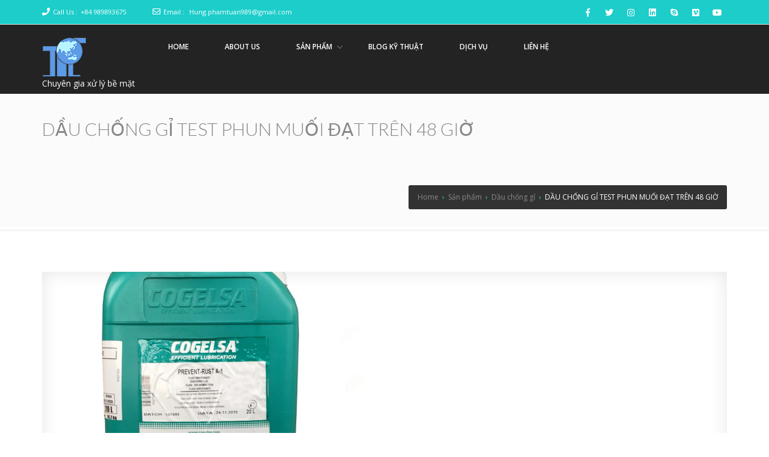

--- FILE ---
content_type: text/html; charset=UTF-8
request_url: http://www.surfacetreatment.vn/dau-chong-gi-test-phun-muoi-tren-48-gio/
body_size: 17558
content:
<!doctype html>
<!--[if lt IE 7 ]>
<html class="ie ie6 ie-lt10 ie-lt9 ie-lt8 ie-lt7 no-js" lang="en"> <![endif]-->
<!--[if IE 7 ]>
<html class="ie ie7 ie-lt10 ie-lt9 ie-lt8 no-js" lang="en"> <![endif]-->
<!--[if IE 8 ]>
<html class="ie ie8 ie-lt10 ie-lt9 no-js" lang="en"> <![endif]-->
<!--[if IE 9 ]>
<html class="ie ie9 ie-lt10 no-js" lang="en"> <![endif]-->
<!--[if gt IE 9]><!-->
<html class="no-js" lang="vi"><!--<![endif]-->
<!-- the "no-js" class is for Modernizr. -->
<head>
    <meta http-equiv="Content-Type" content="text/html; charset=UTF-8"/>
    <meta name="viewport" content="width=device-width, initial-scale=1">
<meta name='robots' content='index, follow, max-image-preview:large, max-snippet:-1, max-video-preview:-1' />

	<!-- This site is optimized with the Yoast SEO plugin v23.4 - https://yoast.com/wordpress/plugins/seo/ -->
	<title>Dầu chống gỉ test phun muối trên 48h |PREVENT RUST A-1</title>
	<meta name="description" content="DẦU CHỐNG GỈ Test phun muối trên 48 giờ COGELSA PREVENT RUST A-1. Xuất xứ Tây Ban nha. Chất lượng cao, giá cạnh tranh. Hãy liên hệ ngay!" />
	<link rel="canonical" href="https://www.surfacetreatment.vn/dau-chong-gi-test-phun-muoi-tren-48-gio/" />
	<meta property="og:locale" content="vi_VN" />
	<meta property="og:type" content="article" />
	<meta property="og:title" content="Dầu chống gỉ test phun muối trên 48h |PREVENT RUST A-1" />
	<meta property="og:description" content="DẦU CHỐNG GỈ Test phun muối trên 48 giờ COGELSA PREVENT RUST A-1. Xuất xứ Tây Ban nha. Chất lượng cao, giá cạnh tranh. Hãy liên hệ ngay!" />
	<meta property="og:url" content="https://www.surfacetreatment.vn/dau-chong-gi-test-phun-muoi-tren-48-gio/" />
	<meta property="article:published_time" content="2023-02-17T04:36:48+00:00" />
	<meta property="article:modified_time" content="2025-01-14T01:56:17+00:00" />
	<meta property="og:image" content="https://www.surfacetreatment.vn/wp-content/uploads/2023/02/dau-chong-gi-cogelsa-a-1-1-540x360-1.png" />
	<meta property="og:image:width" content="540" />
	<meta property="og:image:height" content="360" />
	<meta property="og:image:type" content="image/png" />
	<meta name="author" content="Pham Tuan" />
	<meta name="twitter:card" content="summary_large_image" />
	<meta name="twitter:label1" content="Được viết bởi" />
	<meta name="twitter:data1" content="Pham Tuan" />
	<meta name="twitter:label2" content="Ước tính thời gian đọc" />
	<meta name="twitter:data2" content="5 phút" />
	<script type="application/ld+json" class="yoast-schema-graph">{"@context":"https://schema.org","@graph":[{"@type":"WebPage","@id":"https://www.surfacetreatment.vn/dau-chong-gi-test-phun-muoi-tren-48-gio/","url":"https://www.surfacetreatment.vn/dau-chong-gi-test-phun-muoi-tren-48-gio/","name":"Dầu chống gỉ test phun muối trên 48h |PREVENT RUST A-1","isPartOf":{"@id":"https://www.surfacetreatment.vn/#website"},"primaryImageOfPage":{"@id":"https://www.surfacetreatment.vn/dau-chong-gi-test-phun-muoi-tren-48-gio/#primaryimage"},"image":{"@id":"https://www.surfacetreatment.vn/dau-chong-gi-test-phun-muoi-tren-48-gio/#primaryimage"},"thumbnailUrl":"http://www.surfacetreatment.vn/wp-content/uploads/2023/02/dau-chong-gi-cogelsa-a-1-1-540x360-1.png","datePublished":"2023-02-17T04:36:48+00:00","dateModified":"2025-01-14T01:56:17+00:00","author":{"@id":"https://www.surfacetreatment.vn/#/schema/person/f71cf5ad800e8e0d7a794abb5fefa3bb"},"description":"DẦU CHỐNG GỈ Test phun muối trên 48 giờ COGELSA PREVENT RUST A-1. Xuất xứ Tây Ban nha. Chất lượng cao, giá cạnh tranh. Hãy liên hệ ngay!","breadcrumb":{"@id":"https://www.surfacetreatment.vn/dau-chong-gi-test-phun-muoi-tren-48-gio/#breadcrumb"},"inLanguage":"vi","potentialAction":[{"@type":"ReadAction","target":["https://www.surfacetreatment.vn/dau-chong-gi-test-phun-muoi-tren-48-gio/"]}]},{"@type":"ImageObject","inLanguage":"vi","@id":"https://www.surfacetreatment.vn/dau-chong-gi-test-phun-muoi-tren-48-gio/#primaryimage","url":"http://www.surfacetreatment.vn/wp-content/uploads/2023/02/dau-chong-gi-cogelsa-a-1-1-540x360-1.png","contentUrl":"http://www.surfacetreatment.vn/wp-content/uploads/2023/02/dau-chong-gi-cogelsa-a-1-1-540x360-1.png","width":540,"height":360},{"@type":"BreadcrumbList","@id":"https://www.surfacetreatment.vn/dau-chong-gi-test-phun-muoi-tren-48-gio/#breadcrumb","itemListElement":[{"@type":"ListItem","position":1,"name":"Trang chủ","item":"https://www.surfacetreatment.vn/"},{"@type":"ListItem","position":2,"name":"DẦU CHỐNG GỈ TEST PHUN MUỐI ĐẠT TRÊN 48 GIỜ"}]},{"@type":"WebSite","@id":"https://www.surfacetreatment.vn/#website","url":"https://www.surfacetreatment.vn/","name":"","description":"Chuyên gia xử lý bề mặt","potentialAction":[{"@type":"SearchAction","target":{"@type":"EntryPoint","urlTemplate":"https://www.surfacetreatment.vn/?s={search_term_string}"},"query-input":{"@type":"PropertyValueSpecification","valueRequired":true,"valueName":"search_term_string"}}],"inLanguage":"vi"},{"@type":"Person","@id":"https://www.surfacetreatment.vn/#/schema/person/f71cf5ad800e8e0d7a794abb5fefa3bb","name":"Pham Tuan","image":{"@type":"ImageObject","inLanguage":"vi","@id":"https://www.surfacetreatment.vn/#/schema/person/image/","url":"https://secure.gravatar.com/avatar/192d343ea228c5a1394e758bab002480024019707293ffe0a864b02d14f36688?s=96&d=mm&r=g","contentUrl":"https://secure.gravatar.com/avatar/192d343ea228c5a1394e758bab002480024019707293ffe0a864b02d14f36688?s=96&d=mm&r=g","caption":"Pham Tuan"},"url":"http://www.surfacetreatment.vn/author/tuan_tpt/"}]}</script>
	<!-- / Yoast SEO plugin. -->


<link rel='dns-prefetch' href='//www.googletagmanager.com' />
<link rel='dns-prefetch' href='//fonts.googleapis.com' />
<link rel="alternate" type="application/rss+xml" title="Dòng thông tin  &raquo;" href="http://www.surfacetreatment.vn/feed/" />
<link rel="alternate" type="application/rss+xml" title=" &raquo; Dòng bình luận" href="http://www.surfacetreatment.vn/comments/feed/" />
<link rel="alternate" type="application/rss+xml" title=" &raquo; DẦU CHỐNG GỈ TEST PHUN MUỐI ĐẠT TRÊN 48 GIỜ Dòng bình luận" href="http://www.surfacetreatment.vn/dau-chong-gi-test-phun-muoi-tren-48-gio/feed/" />
<link rel="alternate" title="oNhúng (JSON)" type="application/json+oembed" href="http://www.surfacetreatment.vn/wp-json/oembed/1.0/embed?url=http%3A%2F%2Fwww.surfacetreatment.vn%2Fdau-chong-gi-test-phun-muoi-tren-48-gio%2F" />
<link rel="alternate" title="oNhúng (XML)" type="text/xml+oembed" href="http://www.surfacetreatment.vn/wp-json/oembed/1.0/embed?url=http%3A%2F%2Fwww.surfacetreatment.vn%2Fdau-chong-gi-test-phun-muoi-tren-48-gio%2F&#038;format=xml" />
<style id='wp-img-auto-sizes-contain-inline-css' type='text/css'>
img:is([sizes=auto i],[sizes^="auto," i]){contain-intrinsic-size:3000px 1500px}
/*# sourceURL=wp-img-auto-sizes-contain-inline-css */
</style>
<style id='wp-emoji-styles-inline-css' type='text/css'>

	img.wp-smiley, img.emoji {
		display: inline !important;
		border: none !important;
		box-shadow: none !important;
		height: 1em !important;
		width: 1em !important;
		margin: 0 0.07em !important;
		vertical-align: -0.1em !important;
		background: none !important;
		padding: 0 !important;
	}
/*# sourceURL=wp-emoji-styles-inline-css */
</style>
<style id='wp-block-library-inline-css' type='text/css'>
:root{--wp-block-synced-color:#7a00df;--wp-block-synced-color--rgb:122,0,223;--wp-bound-block-color:var(--wp-block-synced-color);--wp-editor-canvas-background:#ddd;--wp-admin-theme-color:#007cba;--wp-admin-theme-color--rgb:0,124,186;--wp-admin-theme-color-darker-10:#006ba1;--wp-admin-theme-color-darker-10--rgb:0,107,160.5;--wp-admin-theme-color-darker-20:#005a87;--wp-admin-theme-color-darker-20--rgb:0,90,135;--wp-admin-border-width-focus:2px}@media (min-resolution:192dpi){:root{--wp-admin-border-width-focus:1.5px}}.wp-element-button{cursor:pointer}:root .has-very-light-gray-background-color{background-color:#eee}:root .has-very-dark-gray-background-color{background-color:#313131}:root .has-very-light-gray-color{color:#eee}:root .has-very-dark-gray-color{color:#313131}:root .has-vivid-green-cyan-to-vivid-cyan-blue-gradient-background{background:linear-gradient(135deg,#00d084,#0693e3)}:root .has-purple-crush-gradient-background{background:linear-gradient(135deg,#34e2e4,#4721fb 50%,#ab1dfe)}:root .has-hazy-dawn-gradient-background{background:linear-gradient(135deg,#faaca8,#dad0ec)}:root .has-subdued-olive-gradient-background{background:linear-gradient(135deg,#fafae1,#67a671)}:root .has-atomic-cream-gradient-background{background:linear-gradient(135deg,#fdd79a,#004a59)}:root .has-nightshade-gradient-background{background:linear-gradient(135deg,#330968,#31cdcf)}:root .has-midnight-gradient-background{background:linear-gradient(135deg,#020381,#2874fc)}:root{--wp--preset--font-size--normal:16px;--wp--preset--font-size--huge:42px}.has-regular-font-size{font-size:1em}.has-larger-font-size{font-size:2.625em}.has-normal-font-size{font-size:var(--wp--preset--font-size--normal)}.has-huge-font-size{font-size:var(--wp--preset--font-size--huge)}.has-text-align-center{text-align:center}.has-text-align-left{text-align:left}.has-text-align-right{text-align:right}.has-fit-text{white-space:nowrap!important}#end-resizable-editor-section{display:none}.aligncenter{clear:both}.items-justified-left{justify-content:flex-start}.items-justified-center{justify-content:center}.items-justified-right{justify-content:flex-end}.items-justified-space-between{justify-content:space-between}.screen-reader-text{border:0;clip-path:inset(50%);height:1px;margin:-1px;overflow:hidden;padding:0;position:absolute;width:1px;word-wrap:normal!important}.screen-reader-text:focus{background-color:#ddd;clip-path:none;color:#444;display:block;font-size:1em;height:auto;left:5px;line-height:normal;padding:15px 23px 14px;text-decoration:none;top:5px;width:auto;z-index:100000}html :where(.has-border-color){border-style:solid}html :where([style*=border-top-color]){border-top-style:solid}html :where([style*=border-right-color]){border-right-style:solid}html :where([style*=border-bottom-color]){border-bottom-style:solid}html :where([style*=border-left-color]){border-left-style:solid}html :where([style*=border-width]){border-style:solid}html :where([style*=border-top-width]){border-top-style:solid}html :where([style*=border-right-width]){border-right-style:solid}html :where([style*=border-bottom-width]){border-bottom-style:solid}html :where([style*=border-left-width]){border-left-style:solid}html :where(img[class*=wp-image-]){height:auto;max-width:100%}:where(figure){margin:0 0 1em}html :where(.is-position-sticky){--wp-admin--admin-bar--position-offset:var(--wp-admin--admin-bar--height,0px)}@media screen and (max-width:600px){html :where(.is-position-sticky){--wp-admin--admin-bar--position-offset:0px}}

/*# sourceURL=wp-block-library-inline-css */
</style><style id='wp-block-paragraph-inline-css' type='text/css'>
.is-small-text{font-size:.875em}.is-regular-text{font-size:1em}.is-large-text{font-size:2.25em}.is-larger-text{font-size:3em}.has-drop-cap:not(:focus):first-letter{float:left;font-size:8.4em;font-style:normal;font-weight:100;line-height:.68;margin:.05em .1em 0 0;text-transform:uppercase}body.rtl .has-drop-cap:not(:focus):first-letter{float:none;margin-left:.1em}p.has-drop-cap.has-background{overflow:hidden}:root :where(p.has-background){padding:1.25em 2.375em}:where(p.has-text-color:not(.has-link-color)) a{color:inherit}p.has-text-align-left[style*="writing-mode:vertical-lr"],p.has-text-align-right[style*="writing-mode:vertical-rl"]{rotate:180deg}
/*# sourceURL=http://www.surfacetreatment.vn/wp-includes/blocks/paragraph/style.min.css */
</style>
<style id='global-styles-inline-css' type='text/css'>
:root{--wp--preset--aspect-ratio--square: 1;--wp--preset--aspect-ratio--4-3: 4/3;--wp--preset--aspect-ratio--3-4: 3/4;--wp--preset--aspect-ratio--3-2: 3/2;--wp--preset--aspect-ratio--2-3: 2/3;--wp--preset--aspect-ratio--16-9: 16/9;--wp--preset--aspect-ratio--9-16: 9/16;--wp--preset--color--black: #000000;--wp--preset--color--cyan-bluish-gray: #abb8c3;--wp--preset--color--white: #ffffff;--wp--preset--color--pale-pink: #f78da7;--wp--preset--color--vivid-red: #cf2e2e;--wp--preset--color--luminous-vivid-orange: #ff6900;--wp--preset--color--luminous-vivid-amber: #fcb900;--wp--preset--color--light-green-cyan: #7bdcb5;--wp--preset--color--vivid-green-cyan: #00d084;--wp--preset--color--pale-cyan-blue: #8ed1fc;--wp--preset--color--vivid-cyan-blue: #0693e3;--wp--preset--color--vivid-purple: #9b51e0;--wp--preset--gradient--vivid-cyan-blue-to-vivid-purple: linear-gradient(135deg,rgb(6,147,227) 0%,rgb(155,81,224) 100%);--wp--preset--gradient--light-green-cyan-to-vivid-green-cyan: linear-gradient(135deg,rgb(122,220,180) 0%,rgb(0,208,130) 100%);--wp--preset--gradient--luminous-vivid-amber-to-luminous-vivid-orange: linear-gradient(135deg,rgb(252,185,0) 0%,rgb(255,105,0) 100%);--wp--preset--gradient--luminous-vivid-orange-to-vivid-red: linear-gradient(135deg,rgb(255,105,0) 0%,rgb(207,46,46) 100%);--wp--preset--gradient--very-light-gray-to-cyan-bluish-gray: linear-gradient(135deg,rgb(238,238,238) 0%,rgb(169,184,195) 100%);--wp--preset--gradient--cool-to-warm-spectrum: linear-gradient(135deg,rgb(74,234,220) 0%,rgb(151,120,209) 20%,rgb(207,42,186) 40%,rgb(238,44,130) 60%,rgb(251,105,98) 80%,rgb(254,248,76) 100%);--wp--preset--gradient--blush-light-purple: linear-gradient(135deg,rgb(255,206,236) 0%,rgb(152,150,240) 100%);--wp--preset--gradient--blush-bordeaux: linear-gradient(135deg,rgb(254,205,165) 0%,rgb(254,45,45) 50%,rgb(107,0,62) 100%);--wp--preset--gradient--luminous-dusk: linear-gradient(135deg,rgb(255,203,112) 0%,rgb(199,81,192) 50%,rgb(65,88,208) 100%);--wp--preset--gradient--pale-ocean: linear-gradient(135deg,rgb(255,245,203) 0%,rgb(182,227,212) 50%,rgb(51,167,181) 100%);--wp--preset--gradient--electric-grass: linear-gradient(135deg,rgb(202,248,128) 0%,rgb(113,206,126) 100%);--wp--preset--gradient--midnight: linear-gradient(135deg,rgb(2,3,129) 0%,rgb(40,116,252) 100%);--wp--preset--font-size--small: 13px;--wp--preset--font-size--medium: 20px;--wp--preset--font-size--large: 36px;--wp--preset--font-size--x-large: 42px;--wp--preset--spacing--20: 0.44rem;--wp--preset--spacing--30: 0.67rem;--wp--preset--spacing--40: 1rem;--wp--preset--spacing--50: 1.5rem;--wp--preset--spacing--60: 2.25rem;--wp--preset--spacing--70: 3.38rem;--wp--preset--spacing--80: 5.06rem;--wp--preset--shadow--natural: 6px 6px 9px rgba(0, 0, 0, 0.2);--wp--preset--shadow--deep: 12px 12px 50px rgba(0, 0, 0, 0.4);--wp--preset--shadow--sharp: 6px 6px 0px rgba(0, 0, 0, 0.2);--wp--preset--shadow--outlined: 6px 6px 0px -3px rgb(255, 255, 255), 6px 6px rgb(0, 0, 0);--wp--preset--shadow--crisp: 6px 6px 0px rgb(0, 0, 0);}:where(.is-layout-flex){gap: 0.5em;}:where(.is-layout-grid){gap: 0.5em;}body .is-layout-flex{display: flex;}.is-layout-flex{flex-wrap: wrap;align-items: center;}.is-layout-flex > :is(*, div){margin: 0;}body .is-layout-grid{display: grid;}.is-layout-grid > :is(*, div){margin: 0;}:where(.wp-block-columns.is-layout-flex){gap: 2em;}:where(.wp-block-columns.is-layout-grid){gap: 2em;}:where(.wp-block-post-template.is-layout-flex){gap: 1.25em;}:where(.wp-block-post-template.is-layout-grid){gap: 1.25em;}.has-black-color{color: var(--wp--preset--color--black) !important;}.has-cyan-bluish-gray-color{color: var(--wp--preset--color--cyan-bluish-gray) !important;}.has-white-color{color: var(--wp--preset--color--white) !important;}.has-pale-pink-color{color: var(--wp--preset--color--pale-pink) !important;}.has-vivid-red-color{color: var(--wp--preset--color--vivid-red) !important;}.has-luminous-vivid-orange-color{color: var(--wp--preset--color--luminous-vivid-orange) !important;}.has-luminous-vivid-amber-color{color: var(--wp--preset--color--luminous-vivid-amber) !important;}.has-light-green-cyan-color{color: var(--wp--preset--color--light-green-cyan) !important;}.has-vivid-green-cyan-color{color: var(--wp--preset--color--vivid-green-cyan) !important;}.has-pale-cyan-blue-color{color: var(--wp--preset--color--pale-cyan-blue) !important;}.has-vivid-cyan-blue-color{color: var(--wp--preset--color--vivid-cyan-blue) !important;}.has-vivid-purple-color{color: var(--wp--preset--color--vivid-purple) !important;}.has-black-background-color{background-color: var(--wp--preset--color--black) !important;}.has-cyan-bluish-gray-background-color{background-color: var(--wp--preset--color--cyan-bluish-gray) !important;}.has-white-background-color{background-color: var(--wp--preset--color--white) !important;}.has-pale-pink-background-color{background-color: var(--wp--preset--color--pale-pink) !important;}.has-vivid-red-background-color{background-color: var(--wp--preset--color--vivid-red) !important;}.has-luminous-vivid-orange-background-color{background-color: var(--wp--preset--color--luminous-vivid-orange) !important;}.has-luminous-vivid-amber-background-color{background-color: var(--wp--preset--color--luminous-vivid-amber) !important;}.has-light-green-cyan-background-color{background-color: var(--wp--preset--color--light-green-cyan) !important;}.has-vivid-green-cyan-background-color{background-color: var(--wp--preset--color--vivid-green-cyan) !important;}.has-pale-cyan-blue-background-color{background-color: var(--wp--preset--color--pale-cyan-blue) !important;}.has-vivid-cyan-blue-background-color{background-color: var(--wp--preset--color--vivid-cyan-blue) !important;}.has-vivid-purple-background-color{background-color: var(--wp--preset--color--vivid-purple) !important;}.has-black-border-color{border-color: var(--wp--preset--color--black) !important;}.has-cyan-bluish-gray-border-color{border-color: var(--wp--preset--color--cyan-bluish-gray) !important;}.has-white-border-color{border-color: var(--wp--preset--color--white) !important;}.has-pale-pink-border-color{border-color: var(--wp--preset--color--pale-pink) !important;}.has-vivid-red-border-color{border-color: var(--wp--preset--color--vivid-red) !important;}.has-luminous-vivid-orange-border-color{border-color: var(--wp--preset--color--luminous-vivid-orange) !important;}.has-luminous-vivid-amber-border-color{border-color: var(--wp--preset--color--luminous-vivid-amber) !important;}.has-light-green-cyan-border-color{border-color: var(--wp--preset--color--light-green-cyan) !important;}.has-vivid-green-cyan-border-color{border-color: var(--wp--preset--color--vivid-green-cyan) !important;}.has-pale-cyan-blue-border-color{border-color: var(--wp--preset--color--pale-cyan-blue) !important;}.has-vivid-cyan-blue-border-color{border-color: var(--wp--preset--color--vivid-cyan-blue) !important;}.has-vivid-purple-border-color{border-color: var(--wp--preset--color--vivid-purple) !important;}.has-vivid-cyan-blue-to-vivid-purple-gradient-background{background: var(--wp--preset--gradient--vivid-cyan-blue-to-vivid-purple) !important;}.has-light-green-cyan-to-vivid-green-cyan-gradient-background{background: var(--wp--preset--gradient--light-green-cyan-to-vivid-green-cyan) !important;}.has-luminous-vivid-amber-to-luminous-vivid-orange-gradient-background{background: var(--wp--preset--gradient--luminous-vivid-amber-to-luminous-vivid-orange) !important;}.has-luminous-vivid-orange-to-vivid-red-gradient-background{background: var(--wp--preset--gradient--luminous-vivid-orange-to-vivid-red) !important;}.has-very-light-gray-to-cyan-bluish-gray-gradient-background{background: var(--wp--preset--gradient--very-light-gray-to-cyan-bluish-gray) !important;}.has-cool-to-warm-spectrum-gradient-background{background: var(--wp--preset--gradient--cool-to-warm-spectrum) !important;}.has-blush-light-purple-gradient-background{background: var(--wp--preset--gradient--blush-light-purple) !important;}.has-blush-bordeaux-gradient-background{background: var(--wp--preset--gradient--blush-bordeaux) !important;}.has-luminous-dusk-gradient-background{background: var(--wp--preset--gradient--luminous-dusk) !important;}.has-pale-ocean-gradient-background{background: var(--wp--preset--gradient--pale-ocean) !important;}.has-electric-grass-gradient-background{background: var(--wp--preset--gradient--electric-grass) !important;}.has-midnight-gradient-background{background: var(--wp--preset--gradient--midnight) !important;}.has-small-font-size{font-size: var(--wp--preset--font-size--small) !important;}.has-medium-font-size{font-size: var(--wp--preset--font-size--medium) !important;}.has-large-font-size{font-size: var(--wp--preset--font-size--large) !important;}.has-x-large-font-size{font-size: var(--wp--preset--font-size--x-large) !important;}
/*# sourceURL=global-styles-inline-css */
</style>

<style id='classic-theme-styles-inline-css' type='text/css'>
/*! This file is auto-generated */
.wp-block-button__link{color:#fff;background-color:#32373c;border-radius:9999px;box-shadow:none;text-decoration:none;padding:calc(.667em + 2px) calc(1.333em + 2px);font-size:1.125em}.wp-block-file__button{background:#32373c;color:#fff;text-decoration:none}
/*# sourceURL=/wp-includes/css/classic-themes.min.css */
</style>
<link rel='stylesheet' id='wp-components-css' href='http://www.surfacetreatment.vn/wp-includes/css/dist/components/style.min.css?ver=6.9' type='text/css' media='all' />
<link rel='stylesheet' id='wp-preferences-css' href='http://www.surfacetreatment.vn/wp-includes/css/dist/preferences/style.min.css?ver=6.9' type='text/css' media='all' />
<link rel='stylesheet' id='wp-block-editor-css' href='http://www.surfacetreatment.vn/wp-includes/css/dist/block-editor/style.min.css?ver=6.9' type='text/css' media='all' />
<link rel='stylesheet' id='wp-reusable-blocks-css' href='http://www.surfacetreatment.vn/wp-includes/css/dist/reusable-blocks/style.min.css?ver=6.9' type='text/css' media='all' />
<link rel='stylesheet' id='wp-patterns-css' href='http://www.surfacetreatment.vn/wp-includes/css/dist/patterns/style.min.css?ver=6.9' type='text/css' media='all' />
<link rel='stylesheet' id='wp-editor-css' href='http://www.surfacetreatment.vn/wp-includes/css/dist/editor/style.min.css?ver=6.9' type='text/css' media='all' />
<link rel='stylesheet' id='kyma_blocks-cgb-style-css-css' href='http://www.surfacetreatment.vn/wp-content/themes/kyma/inc/plugins/kyma-blocks/dist/blocks.style.build.css?ver=6.9' type='text/css' media='all' />
<link rel='stylesheet' id='kk-star-ratings-css' href='http://www.surfacetreatment.vn/wp-content/plugins/kk-star-ratings/src/core/public/css/kk-star-ratings.min.css?ver=5.4.8' type='text/css' media='all' />
<link rel='stylesheet' id='kyma-plugins-css' href='http://www.surfacetreatment.vn/wp-content/themes/kyma/css/plugins.css?ver=6.9' type='text/css' media='all' />
<link rel='stylesheet' id='Kyma-css' href='http://www.surfacetreatment.vn/wp-content/themes/kyma/style.css?ver=6.9' type='text/css' media='all' />
<style id='Kyma-inline-css' type='text/css'>
@media (min-width: 992px) { .wl-gallery{ width:33.33% !important;} }
/*# sourceURL=Kyma-inline-css */
</style>
<link rel='stylesheet' id='frontech-css' href='http://www.surfacetreatment.vn/wp-content/themes/frontech/style.css?ver=1.3.6' type='text/css' media='all' />
<link rel='stylesheet' id='responsive-css' href='http://www.surfacetreatment.vn/wp-content/themes/frontech/css/responsive.css?ver=6.9' type='text/css' media='all' />
<link rel='stylesheet' id='kyma-color-scheme-css' href='http://www.surfacetreatment.vn/wp-content/themes/frontech/css/colors/cyan.css?ver=6.9' type='text/css' media='all' />
<link rel='stylesheet' id='Oswald-css' href='//fonts.googleapis.com/css?family=Oswald%3A400%2C700%2C300&#038;ver=6.9' type='text/css' media='all' />
<link rel='stylesheet' id='lato-css' href='//fonts.googleapis.com/css?family=Lato%3A300%2C300italic%2C400italic%2C600%2C600italic%2C700%2C700italic%2C800%2C800italic&#038;ver=6.9' type='text/css' media='all' />
<link rel='stylesheet' id='open-sans-css' href='https://fonts.googleapis.com/css?family=Open+Sans%3A300italic%2C400italic%2C600italic%2C300%2C400%2C600&#038;subset=latin%2Clatin-ext%2Cvietnamese&#038;display=fallback&#038;ver=6.9' type='text/css' media='all' />
<link rel='stylesheet' id='kirki-styles-kyma_theme-css' href='http://www.surfacetreatment.vn/wp-content/themes/kyma/inc/kirki/assets/css/kirki-styles.css?ver=3.0.35.3' type='text/css' media='all' />
<style id='kirki-styles-kyma_theme-inline-css' type='text/css'>
.light_header .topbar,.light_header .top-socials > a > span.soc_name,.light_header .top-socials > a > span.soc_icon_bg,.light_header .top-socials span.soc_name:after, .light_header .top-socials span.soc_name:before{background-color:#1ccdca;}.top_details .title, .top_details .title a, .top_details > span > a, .top_details > span, .top_details > div, .top_details > div > a, .top-socials > a{color:#fff;}.menu_button_mode:not(.header_on_side) #navy > li.current_page_item > a, .menu_button_mode:not(.header_on_side) #navy > li.current_page_item:hover > a{background-color:#dd3333;}#navy > li:not(.current_page_item):hover > a:not(.nav_trigger),#navy ul li a:hover{color:#dd3333!important;}#logo{margin-top:8px;}#logo .site-title a{font-family:lato;font-style:bold;}#navy > li > a > span{font-family:"Open Sans", Helvetica, Arial, sans-serif;font-style:bold;}body, h1, h2, h3, h4, h5, h6, p, em, blockquote, .main_title h2{font-family:"Open Sans", Helvetica, Arial, sans-serif;font-style:bold;}.main_title h2{font-family:"Open Sans", Helvetica, Arial, sans-serif;font-style:bold;}#footer{background-color:#2f2f2f;}.hm_go_top{background-color:#1ccdca;}.title_big:before{background:#1ccdca;}.small_subtitle:before{background-color:rgba(0,0,0,.4);}.welcome_banner.full_colored, .welcome_banner.boxed_colored{background:#1ccdca !important;}.welcome_banner i.in_left,.welcome_banner i.in_right{color:#1ccdca;}.welcome_banner .btn_a:not(.color1):hover{color:#1ccdca;}.light_header #navigation_bar, #navigation_bar{background-color:#232323;}#main_nav.has_mobile_menu #nav_menu:before{background-color:#232323!important;}.light_header #navy > li > a, #navy > li:not(.current_page_item):hover > a:not(.nav_trigger),#navy > ul > li > a:hover{color:#ffffff!important;}
/*# sourceURL=kirki-styles-kyma_theme-inline-css */
</style>
<script type="text/javascript" src="http://www.surfacetreatment.vn/wp-includes/js/jquery/jquery.min.js?ver=3.7.1" id="jquery-core-js"></script>
<script type="text/javascript" src="http://www.surfacetreatment.vn/wp-includes/js/jquery/jquery-migrate.min.js?ver=3.4.1" id="jquery-migrate-js"></script>

<!-- Đoạn mã Google tag (gtag.js) được thêm bởi Site Kit -->
<!-- Đoạn mã Google Analytics được thêm bởi Site Kit -->
<script type="text/javascript" src="https://www.googletagmanager.com/gtag/js?id=G-TFP5MPYFRY" id="google_gtagjs-js" async></script>
<script type="text/javascript" id="google_gtagjs-js-after">
/* <![CDATA[ */
window.dataLayer = window.dataLayer || [];function gtag(){dataLayer.push(arguments);}
gtag("set","linker",{"domains":["www.surfacetreatment.vn"]});
gtag("js", new Date());
gtag("set", "developer_id.dZTNiMT", true);
gtag("config", "G-TFP5MPYFRY");
//# sourceURL=google_gtagjs-js-after
/* ]]> */
</script>
<link rel="https://api.w.org/" href="http://www.surfacetreatment.vn/wp-json/" /><link rel="alternate" title="JSON" type="application/json" href="http://www.surfacetreatment.vn/wp-json/wp/v2/posts/108" /><link rel="EditURI" type="application/rsd+xml" title="RSD" href="http://www.surfacetreatment.vn/xmlrpc.php?rsd" />
<meta name="generator" content="WordPress 6.9" />
<link rel='shortlink' href='http://www.surfacetreatment.vn/?p=108' />
	<link rel="preconnect" href="https://fonts.googleapis.com">
	<link rel="preconnect" href="https://fonts.gstatic.com">
	<meta name="generator" content="Site Kit by Google 1.171.0" /><script type="application/ld+json">{
    "@context": "https://schema.org/",
    "@type": "CreativeWorkSeries",
    "name": "DẦU CHỐNG GỈ TEST PHUN MUỐI ĐẠT TRÊN 48 GIỜ",
    "aggregateRating": {
        "@type": "AggregateRating",
        "ratingValue": "4.9",
        "bestRating": "5",
        "ratingCount": "58"
    }
}</script>			<style type="text/css" media="screen">
				/**
				 * Plugin Name: Subtitles
				 * Plugin URI: http://wordpress.org/plugins/subtitles/
				 * Description: Easily add subtitles into your WordPress posts, pages, custom post types, and themes.
				 * Author: We Cobble
				 * Author URI: https://wecobble.com/
				 * Version: 2.2.0
				 * License: GNU General Public License v2 or later
				 * License URI: http://www.gnu.org/licenses/gpl-2.0.html
				 */

				/**
				 * Be explicit about this styling only applying to spans,
				 * since that's the default markup that's returned by
				 * Subtitles. If a developer overrides the default subtitles
				 * markup with another element or class, we don't want to stomp
				 * on that.
				 *
				 * @since 1.0.0
				 */
				span.entry-subtitle {
					display: block; /* Put subtitles on their own line by default. */
					font-size: 0.53333333333333em; /* Sensible scaling. It's assumed that post titles will be wrapped in heading tags. */
				}
				/**
				 * If subtitles are shown in comment areas, we'll hide them by default.
				 *
				 * @since 1.0.5
				 */
				#comments .comments-title span.entry-subtitle {
					display: none;
				}
			</style>
<!-- Thẻ meta Google AdSense được thêm bởi Site Kit -->
<meta name="google-adsense-platform-account" content="ca-host-pub-2644536267352236">
<meta name="google-adsense-platform-domain" content="sitekit.withgoogle.com">
<!-- Kết thúc thẻ meta Google AdSense được thêm bởi Site Kit -->
	<style type="text/css" id="header-style">
			.site-title a,
		.site-description {
			color: #ffffff;
		}
		</style>
	<link rel="icon" href="http://www.surfacetreatment.vn/wp-content/uploads/2023/04/cropped-Untitled-1-32x32.png" sizes="32x32" />
<link rel="icon" href="http://www.surfacetreatment.vn/wp-content/uploads/2023/04/cropped-Untitled-1-192x192.png" sizes="192x192" />
<link rel="apple-touch-icon" href="http://www.surfacetreatment.vn/wp-content/uploads/2023/04/cropped-Untitled-1-180x180.png" />
<meta name="msapplication-TileImage" content="http://www.surfacetreatment.vn/wp-content/uploads/2023/04/cropped-Untitled-1-270x270.png" />
	<style id="egf-frontend-styles" type="text/css">
		p {} h1 {} h2 {} h3 {font-family: 'Arial', sans-serif;font-style: normal;font-weight: 400;} h4 {} h5 {} h6 {} 	</style>
	</head>
<body class="wp-singular post-template-default single single-post postid-108 single-format-standard wp-custom-logo wp-embed-responsive wp-theme-kyma wp-child-theme-frontech menu_button_mode preloader3 light_header">
<span id="stickymenu"
      style="display:none;">1</span>

<div id="preloader">
    <div class="spinner">
        <div class="sk-dot1"></div>
        <div class="sk-dot2"></div>
        <div class="rect3"></div>
        <div class="rect4"></div>
        <div class="rect5"></div>
    </div>
</div>
<div id="main_wrapper">
    <header id="site_header">
        <div class="topbar ">
            <!-- class ( topbar_colored  ) -->
            <div class="content clearfix">
				                <div class="top_details clearfix f_left">                        <span><i class="fa fa-phone"></i><span
                            class="title">Call Us :</span><a href="tel:+84 989893675">+84 989893675</a>
                        </span>                        <span><i class="far fa-envelope"></i><span
                                class="title">Email :</span>
							<a href="mailto:Hung.phamtuan989@gmail.com">Hung.phamtuan989@gmail.com</a></span>
                                    </div>
                                    <div class="top-socials box_socials f_right">
                                        <a href="#" target="_blank">
                        <i class="fab fa-facebook-f"></i>
                        </a>                    <a href="#" target="_blank">
                        <i class="fab fa-twitter"></i>
                        </a>                    <a href="#" target="_blank">
                        <i class="fab fa-instagram"></i>
                        </a>                    <a href="#" target="_blank">
                        <i class="fab fa-linkedin"></i>
                        </a>                    <a href="skype:#">
                        <i class="fab fa-skype"></i>
                        </a>                    <a href="#" target="_blank">
                        <i class="fab fa-vimeo-square"></i>
                        </a>                    <a href="#" target="_blank">
                        <i class="fab fa-youtube"></i>
                        </a>                    </div>            </div>
            <!-- End content -->
			<span class="top_expande not_expanded">
				<i class="no_exp fa fa-angle-double-down"></i>
				<i class="exp fa fa-angle-double-up"></i>
			</span>
        </div>
        <!-- End topbar -->
        <div id="navigation_bar"
             style="">
            <div class="content">
				<div id="logo-container" class="logo-container hasInfoCard hasHoverMe">
					<div id="logo" class="site-logo logo" >
						<a href="http://www.surfacetreatment.vn/" class="custom-logo-link" rel="home"><img width="75" height="65" src="http://www.surfacetreatment.vn/wp-content/uploads/2023/05/cropped-logo-web.png" class="custom-logo" alt="" decoding="async" /></a>						<h3 class="site-title"><a href="http://www.surfacetreatment.vn/"  title="" rel="home" class="site-logo-anch"></a></h3>
						<p class="site-description">Chuyên gia xử lý bề mặt</p>						</a>
					</div>
									</div>
                <nav id="main_nav">
                    <div id="nav_menu">
                        <div class="menu-tieng-viet-container"><ul id="navy" class="clearfix horizontal_menu"><li id="menu-item-51" class="normal_menu mobile_menu_toggle menu-item menu-item-type-post_type menu-item-object-page menu-item-home menu-item-51"><a href="http://www.surfacetreatment.vn/"><span>HOME</span></a></li>
<li id="menu-item-336" class="normal_menu mobile_menu_toggle menu-item menu-item-type-taxonomy menu-item-object-category menu-item-336"><a href="http://www.surfacetreatment.vn/category/ve-chung-toi/"><span>About Us</span></a></li>
<li id="menu-item-54" class="normal_menu mobile_menu_toggle menu-item menu-item-type-taxonomy menu-item-object-category current-post-ancestor menu-item-has-children menu-item-54 dropdown"><a href="http://www.surfacetreatment.vn/category/san-pham/"><span>Sản phẩm</span><span class="menu-down"></span></a>
<ul style='display:none;opacity:1;'>
	<li id="menu-item-56" class="normal_menu mobile_menu_toggle menu-item menu-item-type-taxonomy menu-item-object-category menu-item-has-children menu-item-56 dropdown-submenu"><a href="http://www.surfacetreatment.vn/category/san-pham/nhuom-den-kim-loai/"><span>Nhuộm đen kim loại</span></a>
	<ul style='display:none;opacity:1;'>
		<li id="menu-item-57" class="normal_menu mobile_menu_toggle menu-item menu-item-type-taxonomy menu-item-object-category menu-item-57"><a href="http://www.surfacetreatment.vn/category/san-pham/nhuom-den-kim-loai/day-chuyen-nhuom-den-kim-loai/"><span>Dây chuyền nhuộm đen kim loại</span></a></li>
		<li id="menu-item-58" class="normal_menu mobile_menu_toggle menu-item menu-item-type-taxonomy menu-item-object-category menu-item-58"><a href="http://www.surfacetreatment.vn/category/san-pham/nhuom-den-kim-loai/hoa-chat-nhuom-den/"><span>Hóa chất nhuộm đen</span></a></li>
		<li id="menu-item-59" class="normal_menu mobile_menu_toggle menu-item menu-item-type-taxonomy menu-item-object-category menu-item-59"><a href="http://www.surfacetreatment.vn/category/san-pham/nhuom-den-kim-loai/hoa-chat-tay-rua/"><span>Hóa chất tẩy rửa nhuộm đen</span></a></li>
	</ul>
</li>
	<li id="menu-item-60" class="normal_menu mobile_menu_toggle menu-item menu-item-type-taxonomy menu-item-object-category menu-item-has-children menu-item-60 dropdown-submenu"><a href="http://www.surfacetreatment.vn/category/san-pham/phot-phat-mangan/"><span>Phốt phát Mangan</span></a>
	<ul style='display:none;opacity:1;'>
		<li id="menu-item-62" class="normal_menu mobile_menu_toggle menu-item menu-item-type-taxonomy menu-item-object-category menu-item-62"><a href="http://www.surfacetreatment.vn/category/san-pham/phot-phat-mangan/day-chuyen-phot-phat-mangan/"><span>Dây chuyền Phốt phát Mangan</span></a></li>
		<li id="menu-item-64" class="normal_menu mobile_menu_toggle menu-item menu-item-type-taxonomy menu-item-object-category menu-item-64"><a href="http://www.surfacetreatment.vn/category/san-pham/phot-phat-mangan/hoa-chat-phot-phat-mangan/"><span>Hóa chất phốt phát mangan</span></a></li>
		<li id="menu-item-63" class="normal_menu mobile_menu_toggle menu-item menu-item-type-taxonomy menu-item-object-category menu-item-63"><a href="http://www.surfacetreatment.vn/category/san-pham/phot-phat-mangan/hoa-chat-hoat-hoa-be-mat/"><span>Hóa chất hoạt hóa bề mặt</span></a></li>
		<li id="menu-item-61" class="normal_menu mobile_menu_toggle menu-item menu-item-type-taxonomy menu-item-object-category menu-item-61"><a href="http://www.surfacetreatment.vn/category/san-pham/phot-phat-mangan/dau-chong-gi-cho-phot-phat-mangan/"><span>Dầu chống gỉ cho phốt phát Mangan</span></a></li>
		<li id="menu-item-238" class="normal_menu mobile_menu_toggle menu-item menu-item-type-taxonomy menu-item-object-category menu-item-238"><a href="http://www.surfacetreatment.vn/category/san-pham/phot-phat-mangan/hoa-chat-tay-dau/"><span>Hóa chất tẩy dầu</span></a></li>
	</ul>
</li>
	<li id="menu-item-55" class="normal_menu mobile_menu_toggle menu-item menu-item-type-taxonomy menu-item-object-category current-post-ancestor current-menu-parent current-post-parent menu-item-55"><a href="http://www.surfacetreatment.vn/category/san-pham/dau-chong-gi/"><span>Dầu chống gỉ</span></a></li>
	<li id="menu-item-348" class="normal_menu mobile_menu_toggle menu-item menu-item-type-taxonomy menu-item-object-category menu-item-has-children menu-item-348 dropdown-submenu"><a href="http://www.surfacetreatment.vn/category/dau-mo-boi-tron-cogelsa/"><span>DẦU MỠ BÔI TRƠN COGELSA</span></a>
	<ul style='display:none;opacity:1;'>
		<li id="menu-item-349" class="normal_menu mobile_menu_toggle menu-item menu-item-type-taxonomy menu-item-object-category menu-item-349"><a href="http://www.surfacetreatment.vn/category/dau-mo-boi-tron-cogelsa/dau-mo-cho-nganh-det-may/"><span>Dầu mỡ cho ngành dệt may</span></a></li>
		<li id="menu-item-350" class="normal_menu mobile_menu_toggle menu-item menu-item-type-taxonomy menu-item-object-category menu-item-350"><a href="http://www.surfacetreatment.vn/category/dau-mo-boi-tron-cogelsa/dau-mo-cho-nganh-duoc-my-pham/"><span>Dầu mỡ cho ngành Dược &amp; Mỹ phẩm</span></a></li>
		<li id="menu-item-351" class="normal_menu mobile_menu_toggle menu-item menu-item-type-taxonomy menu-item-object-category menu-item-351"><a href="http://www.surfacetreatment.vn/category/dau-mo-boi-tron-cogelsa/dau-mo-cho-nganh-do-hop-kim-loai/"><span>Dầu mỡ cho ngành đồ hộp kim loại</span></a></li>
		<li id="menu-item-352" class="normal_menu mobile_menu_toggle menu-item menu-item-type-taxonomy menu-item-object-category menu-item-352"><a href="http://www.surfacetreatment.vn/category/dau-mo-boi-tron-cogelsa/dau-mo-cho-nganh-do-uong/"><span>Dầu mỡ cho ngành đồ uống</span></a></li>
		<li id="menu-item-353" class="normal_menu mobile_menu_toggle menu-item menu-item-type-taxonomy menu-item-object-category menu-item-353"><a href="http://www.surfacetreatment.vn/category/dau-mo-boi-tron-cogelsa/dau-mo-cho-nganh-in/"><span>Dầu mỡ cho ngành in</span></a></li>
		<li id="menu-item-354" class="normal_menu mobile_menu_toggle menu-item menu-item-type-taxonomy menu-item-object-category menu-item-354"><a href="http://www.surfacetreatment.vn/category/dau-mo-boi-tron-cogelsa/dau-mo-cho-nganh-khai-khoang/"><span>Dầu mỡ cho ngành khai khoáng</span></a></li>
		<li id="menu-item-355" class="normal_menu mobile_menu_toggle menu-item menu-item-type-taxonomy menu-item-object-category menu-item-355"><a href="http://www.surfacetreatment.vn/category/dau-mo-boi-tron-cogelsa/dau-mo-cho-nganh-o-to/"><span>Dầu mỡ cho ngành ô tô</span></a></li>
		<li id="menu-item-356" class="normal_menu mobile_menu_toggle menu-item menu-item-type-taxonomy menu-item-object-category menu-item-356"><a href="http://www.surfacetreatment.vn/category/dau-mo-boi-tron-cogelsa/dau-mo-cho-nganh-thuc-pham/"><span>Dầu mỡ cho ngành thực phẩm</span></a></li>
		<li id="menu-item-357" class="normal_menu mobile_menu_toggle menu-item menu-item-type-taxonomy menu-item-object-category menu-item-357"><a href="http://www.surfacetreatment.vn/category/dau-mo-boi-tron-cogelsa/dau-mo-cho-nganh-xay-dung/"><span>Dầu mỡ cho ngành xây dựng</span></a></li>
		<li id="menu-item-358" class="normal_menu mobile_menu_toggle menu-item menu-item-type-taxonomy menu-item-object-category menu-item-358"><a href="http://www.surfacetreatment.vn/category/dau-mo-boi-tron-cogelsa/mo-boi-tron-dac-biet/"><span>Mỡ bôi trơn đặc biệt</span></a></li>
	</ul>
</li>
</ul>
</li>
<li id="menu-item-52" class="normal_menu mobile_menu_toggle menu-item menu-item-type-taxonomy menu-item-object-category menu-item-52"><a href="http://www.surfacetreatment.vn/category/blog-ky-thuat/"><span>Blog Kỹ thuật</span></a></li>
<li id="menu-item-66" class="normal_menu mobile_menu_toggle menu-item menu-item-type-post_type menu-item-object-page menu-item-66"><a href="http://www.surfacetreatment.vn/dich-vu/"><span>DỊCH VỤ</span></a></li>
<li id="menu-item-103" class="normal_menu mobile_menu_toggle menu-item menu-item-type-post_type menu-item-object-page menu-item-103"><a href="http://www.surfacetreatment.vn/lien-he/"><span>Liên hệ</span></a></li>
</ul></div>                        <div class="mob-menu"></div>
                    </div>
                </nav>
                <!-- End Nav -->
                <div class="clear"></div>
            </div>
        </div>
    </header>
    <!-- End Main Header -->    <!-- Page Title -->
<section class="content_section page_title">
    <div class="content clearfix">
        <h1 class="">DẦU CHỐNG GỈ TEST PHUN MUỐI ĐẠT TRÊN 48 GIỜ</h1>
        <div class="breadcrumbs" itemscope itemtype="http://schema.org/BreadcrumbList"><span itemprop="itemListElement" itemscope itemtype="http://schema.org/ListItem"><a class="breadcrumbs__link" href="http://www.surfacetreatment.vn/" itemprop="item"><span itemprop="name">Home</span></a><meta itemprop="position" content="1" /></span><span class="breadcrumbs__separator">&nbsp;&nbsp;›&nbsp;&nbsp;</span><span itemprop="itemListElement" itemscope itemtype="http://schema.org/ListItem"><a class="breadcrumbs__link" href="http://www.surfacetreatment.vn/category/san-pham/" itemprop="item"><span itemprop="name">Sản phẩm</span></a><meta itemprop="position" content="2" /></span><span class="breadcrumbs__separator">&nbsp;&nbsp;›&nbsp;&nbsp;</span><span itemprop="itemListElement" itemscope itemtype="http://schema.org/ListItem"><a class="breadcrumbs__link" href="http://www.surfacetreatment.vn/category/san-pham/dau-chong-gi/" itemprop="item"><span itemprop="name">Dầu chống gỉ</span></a><meta itemprop="position" content="3" /></span><span class="breadcrumbs__separator">&nbsp;&nbsp;›&nbsp;&nbsp;</span><span class="breadcrumbs__current">DẦU CHỐNG GỈ TEST PHUN MUỐI ĐẠT TRÊN 48 GIỜ</span></div><!-- .breadcrumbs -->    </div>
</section>    <!-- End Page Title -->
    <!-- Our Blog Grids -->
    <section class="content_section">
    <div class="content">
    <div class="internal_post_con clearfix">    <!-- All Content -->    <div class="hm_blog_full_list hm_blog_list clearfix">
    <!-- Post Container -->        <div id="108" class="clearfix post-108 post type-post status-publish format-standard has-post-thumbnail hentry category-dau-chong-gi category-dich-vu tag-dau-chong-gi-cogelsa tag-dau-chong-gi-test-phun-muoi-tren-48" >
            <div class="feature_inner">
                <div class="feature_inner_corners">
                                            <a href="http://www.surfacetreatment.vn/wp-content/uploads/2023/02/dau-chong-gi-cogelsa-a-1-1-540x360-1.png" title="DẦU CHỐNG GỈ TEST PHUN MUỐI ĐẠT TRÊN 48 GIỜ DẦU CHỐNG GỈ COGELSA PREVENT RUST A-1"
                           class="feature_inner_ling" data-rel="magnific-popup">
                            <img width="540" height="360" src="http://www.surfacetreatment.vn/wp-content/uploads/2023/02/dau-chong-gi-cogelsa-a-1-1-540x360-1.png" class="img-responsive wp-post-image" alt="" decoding="async" fetchpriority="high" srcset="http://www.surfacetreatment.vn/wp-content/uploads/2023/02/dau-chong-gi-cogelsa-a-1-1-540x360-1.png 540w, http://www.surfacetreatment.vn/wp-content/uploads/2023/02/dau-chong-gi-cogelsa-a-1-1-540x360-1-300x200.png 300w, http://www.surfacetreatment.vn/wp-content/uploads/2023/02/dau-chong-gi-cogelsa-a-1-1-540x360-1-90x60.png 90w" sizes="(max-width: 540px) 100vw, 540px" />                        </a>
                                    </div>
            </div>
			<div class="post_title_con">
                <h6 class="title"><span class="entry-title-primary">DẦU CHỐNG GỈ TEST PHUN MUỐI ĐẠT TRÊN 48 GIỜ</span> <span class="entry-subtitle">DẦU CHỐNG GỈ COGELSA PREVENT RUST A-1</span></h6>
				<span class="meta">
					<span class="meta_part">
						<a href="#">
                            <i class="far fa-clock"></i>
                            <span>17 Tháng 2, 2023</span>
                        </a>
					</span>
					<span class="meta_part">
						<a href="#">
                            <i class="far fa-comment"></i>
                            <a href="http://www.surfacetreatment.vn/dau-chong-gi-test-phun-muoi-tren-48-gio/#respond">No Comments</a>                         </a>
					</span>

											<span class="meta_part">
							<i class="far fa-folder-open"></i>
							<span><a href="http://www.surfacetreatment.vn/category/san-pham/dau-chong-gi/" rel="category tag">Dầu chống gỉ</a>, <a href="http://www.surfacetreatment.vn/category/dich-vu/" rel="category tag">Dịch vụ</a></span>
						</span>
					                    <span class="meta_part">
						<a href="http://www.surfacetreatment.vn/author/tuan_tpt/">
                            <i class="far fa-user"></i>
                            <span>Pham Tuan</span>
                        </a>
					</span>
				</span>
            </div>
            <div class="blog_grid_con">
                

<div class="kk-star-ratings kksr-auto kksr-align-left kksr-valign-top"
    data-payload='{&quot;align&quot;:&quot;left&quot;,&quot;id&quot;:&quot;108&quot;,&quot;slug&quot;:&quot;default&quot;,&quot;valign&quot;:&quot;top&quot;,&quot;ignore&quot;:&quot;&quot;,&quot;reference&quot;:&quot;auto&quot;,&quot;class&quot;:&quot;&quot;,&quot;count&quot;:&quot;58&quot;,&quot;legendonly&quot;:&quot;&quot;,&quot;readonly&quot;:&quot;&quot;,&quot;score&quot;:&quot;4.9&quot;,&quot;starsonly&quot;:&quot;&quot;,&quot;best&quot;:&quot;5&quot;,&quot;gap&quot;:&quot;5&quot;,&quot;greet&quot;:&quot;Rate this post&quot;,&quot;legend&quot;:&quot;4.9\/5 - (58 bình chọn)&quot;,&quot;size&quot;:&quot;24&quot;,&quot;title&quot;:&quot;DẦU CHỐNG GỈ TEST PHUN MUỐI ĐẠT TRÊN 48 GIỜ&quot;,&quot;width&quot;:&quot;139.6&quot;,&quot;_legend&quot;:&quot;{score}\/{best} - ({count} {votes})&quot;,&quot;font_factor&quot;:&quot;1.25&quot;}'>
            
<div class="kksr-stars">
    
<div class="kksr-stars-inactive">
            <div class="kksr-star" data-star="1" style="padding-right: 5px">
            

<div class="kksr-icon" style="width: 24px; height: 24px;"></div>
        </div>
            <div class="kksr-star" data-star="2" style="padding-right: 5px">
            

<div class="kksr-icon" style="width: 24px; height: 24px;"></div>
        </div>
            <div class="kksr-star" data-star="3" style="padding-right: 5px">
            

<div class="kksr-icon" style="width: 24px; height: 24px;"></div>
        </div>
            <div class="kksr-star" data-star="4" style="padding-right: 5px">
            

<div class="kksr-icon" style="width: 24px; height: 24px;"></div>
        </div>
            <div class="kksr-star" data-star="5" style="padding-right: 5px">
            

<div class="kksr-icon" style="width: 24px; height: 24px;"></div>
        </div>
    </div>
    
<div class="kksr-stars-active" style="width: 139.6px;">
            <div class="kksr-star" style="padding-right: 5px">
            

<div class="kksr-icon" style="width: 24px; height: 24px;"></div>
        </div>
            <div class="kksr-star" style="padding-right: 5px">
            

<div class="kksr-icon" style="width: 24px; height: 24px;"></div>
        </div>
            <div class="kksr-star" style="padding-right: 5px">
            

<div class="kksr-icon" style="width: 24px; height: 24px;"></div>
        </div>
            <div class="kksr-star" style="padding-right: 5px">
            

<div class="kksr-icon" style="width: 24px; height: 24px;"></div>
        </div>
            <div class="kksr-star" style="padding-right: 5px">
            

<div class="kksr-icon" style="width: 24px; height: 24px;"></div>
        </div>
    </div>
</div>
                

<div class="kksr-legend" style="font-size: 19.2px;">
            4.9/5 - (58 bình chọn)    </div>
    </div>
<h1><span style="font-size: 12pt;">DẦU CHỐNG GỈ TEST PHUN MUỐI ĐẠT TRÊN 48 GIỜ &#8211; COGELSA PREVENT RUST A-1.</span></h1>
<p><span style="font-size: 14pt;">TIÊU CHUẨN PHUN MUỐI  ASTM B117 </span></p>
<p>Tiêu chuẩn thí nghiệm phun hơi muối ( salt-spray test) ASTM B117 về đánh giá khả năng chống ăn mòn kim loại là phương pháp thử trong tủ mù muối, tức là trong một môi trường xâm thực ăn mòn có thể kiểm soát được để đánh giá độ bền ăn mòn tương đối của lớp phủ bảo vệ kim loại. Mức độ đánh giá dựa vào số giờ từ lúc bắt đầu quá trình phun muối đến lúc xuất hiện gỉ sét. Các mốc thời gian phun muối theo chuẩn là 12h, 24h, 36h, 48h, 96h,&#8230;. Mỗi giờ phun muối trong buồng tương đương với 1tuần sản phẩm để ở trong môi trường tự nhiên.</p>
<p>ASTM B117 được sử dụng trong nhiều nghành công nghiệp, bao gồm: Công nghiệp chế tạo ô tô, công nghiệp sơn phủ, công nghiệp không gian, quân sự, …</p>
<p>Việc lựa chọn sản phẩm bảo vệ bề mặt sao cho phù hợp , đáp ứng các tiêu chí của khách hàng đưa ra là việc cực kỳ quan trọng để đảm bảo uy tín, chất lượng của bên sản xuât.</p>
<p><strong>Công Ty Cổ Phần Thiết Bị Quốc Tế TPT</strong> là đơn vị đại diện cho thương hiệu Dầu Công Nghiệp COGELSA của Tây Ban Nha tại Việt Nam. Đưa ra thị trường một số dòng sản phẩm Dầu Chống Gỉ đạt các tiêu chí về phun muối ASTM B117.Trong đó COGELSA PREVENT RUST A-1  là dòng sản phẩm đạt tiêu chí phun muối trên 48 giờ .</p>
<h2><strong><span style="font-size: 14pt;">DẦU CHỐNG GỈ COGELSA  PREVENT RUST A-1</span><img decoding="async" class="alignright wp-image-117" src="http://www.surfacetreatment.vn/wp-content/uploads/2023/02/dau-chong-gi-cogelsa-a-1-1-540x360-1-300x200.png" alt="Dầu chống gỉ phun muối đạt 48 giờ" width="350" height="233" srcset="http://www.surfacetreatment.vn/wp-content/uploads/2023/02/dau-chong-gi-cogelsa-a-1-1-540x360-1-300x200.png 300w, http://www.surfacetreatment.vn/wp-content/uploads/2023/02/dau-chong-gi-cogelsa-a-1-1-540x360-1-90x60.png 90w, http://www.surfacetreatment.vn/wp-content/uploads/2023/02/dau-chong-gi-cogelsa-a-1-1-540x360-1.png 540w" sizes="(max-width: 350px) 100vw, 350px" /></strong></h2>
<p>ULTRARRUST  A-1 được sản xuất bởi COGELSA (COMPAÑIA GENERAL DE LUBRICANTES, S.A.) tại Tây Ban Nha. Với khả năng tách nước rất tốt cùng lớp màng ngăn rỉ sét có độ bám dính cao, đồng thời duy trì hiệu quả chống gỉ trong thời gian dài. Đạt trên 48 giờ phun muối theo chuẩn ASTM B117</p>
<h3><span style="font-size: 12pt;"><strong>Ưu điểm của dầu chống gỉ test phun muối đạt 48 giờ Prevent Rust A-1</strong></span></h3>
<ol>
<li>Có phụ gia chất ức chế ăn mòn hiệu quả cao.</li>
<li>Lớp màng chống gỉ có độ bám dính tốt, bảo vệ chi tiết, sản phẩm trong thời gian dài.</li>
<li>Nhanh chóng dịch chuyển hơi ẩm từ các lỗ nhỏ li ti trên bề mặt kim loại để lại lớp màng khô, mỏng, trong suốt giúp ngăn cản quá trình oxi hóa bề mặt kim loại.</li>
<li>Với khả năng tách nước rất tốt nên có thể nhúng trực tiếp kim loại ở trạng thái ướt vào thùng chứa dầu mà không cần làm khô.</li>
<li>Khô nhanh trong không khí</li>
</ol>
<p><strong>Ứng dụng</strong></p>
<ul>
<li>Được sử dụng cho tất cả các kim loại. Bảo vệ các chi tiết, sản phẩm sau gia công được lưu kho trong thời gian dài. Các loại công cụ, dụng cụ cầm tay, các chi tiết, bộ phận máy móc được để trong nhà …</li>
</ul>
<h4><strong>Cách sử dụng</strong></h4>
<ul>
<li>Làm sạch chi tiết, sản phẩm cần chống gỉ.</li>
<li>Nhúng vào dầu A-1<strong> </strong>(không pha loãng). Thực hiện thao tác nhấc lên, nhúng xuống từ 2-3 lần. Sau đó ngâm trong thùng chứa dầu khoảng thời gian từ 5-10 giây. Ngoài ra có thể phun, quét lên chi tiết, sản phẩm.</li>
<li>Để khô tự nhiên trong không khí hoặc sấy khô với nhiệt độ không quá 40°</li>
<li>Đối với bể chứa dầu đã sử dụng nhiều lần nên tháo nước dưới đáy bể thường xuyên.</li>
<li>Khi không sử dụng, hãy đậy nắp bể chứa dầu để ngăn dung môi bay hơi.</li>
</ul>
<p><strong>Thời gian chống gỉ:</strong><strong> </strong>(tham khảo): hơn 1năm  (môi trường trong nhà)</p>
<p><strong>Quy cách đóng gói :</strong> Thùng 20 lít, phuy 200 lít.</p>
<h5><span style="font-size: 12pt;"><strong>Thông số kỹ thuật của Dầu Chống Gỉ Test phun muối trên 48 giờ Prevent Rust A-1</strong></span></h5>
<p>Tiêu Chuẩn Thông Số Đơn Vị<br />
Dạng Dung dịch màu vàng nhạt<br />
Tỷ trọng ở 15ºC ASTM D 1298  0.1 g/cm³<br />
Độ nhớt ở 40ºC ASTM D 445    1.4cSt<br />
Điểm chớp cháy ASTM D 92     40 ºC<br />
Chiều dầy lớp màng bảo vệ — ≈ 2.7 µ<br />
Test phun muối ASTM B 117 &gt; 48 Giờ<br />
Thời gian khô ở 25ºC —            2-3 Giờ<br />
Tẩy dầu Kiềm nóng hoặc h/c tẩy dầu mỡ</p>
<p>Ngoài ra chúng tôi còn có dầu chống gỉ test phun muối đạt trên 120 giờ &#8211; <a href="https://www.surfacetreatment.vn/dau-chong-gi-test-phun-muoi-cogelsa-120w/">COGELSA ULTRARRUST 120W</a></p>
<p>Để biết thêm thông tin chi tiết sản phẩm và tư vấn báo giá xin vui lòng liên hệ hotline: <span style="color: #ff0000; font-size: 18pt;">0865.772.499 Mr Hạnh</span></p>
<p>&nbsp;</p>
<p>&nbsp;</p>
<p>&nbsp;</p>
<p>&nbsp;</p>
                            </div>

            <!-- Next / Prev and Social Share-->
            <div class="post_next_prev_con clearfix">
                <!-- Next and Prev Post-->
                <div class="post_next_prev clearfix">
                    <a class="btn frontech-btn" href="http://www.surfacetreatment.vn/tieu-chuan-rohs/" rel="next"><span class="t">Previous Post</span></a>                    <a class="btn frontech-btn" href="http://www.surfacetreatment.vn/dau-chong-gi-test-phun-muoi-cogelsa-120w/" rel="prev"><span class="t">Next</span></a>                </div>
                <!-- End Next and Prev Post-->

                <!-- Social Share-->
                <div class="single_pro_row">
                    <div id="share_on_socials">
                        <!-- <h6>Share:</h6> -->
                        <a class="facebook"
                           href="https://www.facebook.com/sharer/sharer.php?u=http://www.surfacetreatment.vn/dau-chong-gi-test-phun-muoi-tren-48-gio/"
                           target="_blank"><i class="fab fa-facebook-f"></i></a>
                        <a class="twitter"
                           href="http://twitter.com/home?status=&lt;span class=&quot;entry-title-primary&quot;&gt;DẦU CHỐNG GỈ TEST PHUN MUỐI ĐẠT TRÊN 48 GIỜ&lt;/span&gt; &lt;span class=&quot;entry-subtitle&quot;&gt;DẦU CHỐNG GỈ COGELSA PREVENT RUST A-1&lt;/span&gt;+http://www.surfacetreatment.vn/dau-chong-gi-test-phun-muoi-tren-48-gio/"
                           target="_blank"><i class="fab fa-twitter"></i></a>
                        <a class="pinterest"
                           href="https://pinterest.com/pin/create/button/?url=http://www.surfacetreatment.vn/dau-chong-gi-test-phun-muoi-tren-48-gio/&media=http://www.surfacetreatment.vn/wp-content/uploads/2023/02/dau-chong-gi-cogelsa-a-1-1-540x360-1.png&description=&lt;span class=&quot;entry-title-primary&quot;&gt;DẦU CHỐNG GỈ TEST PHUN MUỐI ĐẠT TRÊN 48 GIỜ&lt;/span&gt; &lt;span class=&quot;entry-subtitle&quot;&gt;DẦU CHỐNG GỈ COGELSA PREVENT RUST A-1&lt;/span&gt;"
                           target="_blank"><i class="fab fa-pinterest"></i></a>
                        <a class="linkedin"
                           href="http://www.linkedin.com/shareArticle?mini=true&amp;url=http://www.surfacetreatment.vn/wp-content/uploads/2023/02/dau-chong-gi-cogelsa-a-1-1-540x360-1.png&amp;title=&lt;span class=&quot;entry-title-primary&quot;&gt;DẦU CHỐNG GỈ TEST PHUN MUỐI ĐẠT TRÊN 48 GIỜ&lt;/span&gt; &lt;span class=&quot;entry-subtitle&quot;&gt;DẦU CHỐNG GỈ COGELSA PREVENT RUST A-1&lt;/span&gt;&amp;source=http://www.surfacetreatment.vn/dau-chong-gi-test-phun-muoi-tren-48-gio/"
                           target="_blank"><i class="fab fa-linkedin-in"></i></a>
                    </div>
                </div>
                <!-- End Social Share-->
            </div>
            <!-- End Next / Prev and Social Share-->

            <!-- Tags -->
                            <div class="small_title">
							<span class="small_title_con">
								<span class="s_icon"><i class="fa fa-tags"></i></span>
								<span class="s_text">Tags</span>
							</span>
                </div>
                <div class="tags_con">
                    <a href="http://www.surfacetreatment.vn/tag/dau-chong-gi-cogelsa/" rel="tag">Dầu chống gỉ Cogelsa</a><a href="http://www.surfacetreatment.vn/tag/dau-chong-gi-test-phun-muoi-tren-48/" rel="tag">DẦU CHỐNG GỈ Test phun muối trên 48</a>                </div>
                        <!-- End Tags -->

            <!-- About the author -->
            <div class="about_auther">
                <div class="small_title">
								<span class="small_title_con">
									<span class="s_icon"><i class="fa fa-user"></i></span>
									<span class="s_text">About The Author</span>
								</span>
                </div>

                <div class="about_auther_con clearfix">
								<span class="avatar_img">
									<img alt='' src='https://secure.gravatar.com/avatar/192d343ea228c5a1394e758bab002480024019707293ffe0a864b02d14f36688?s=126&#038;d=mm&#038;r=g' srcset='https://secure.gravatar.com/avatar/192d343ea228c5a1394e758bab002480024019707293ffe0a864b02d14f36688?s=252&#038;d=mm&#038;r=g 2x' class='avatar avatar-126 photo' height='126' width='126' decoding='async'/>								</span>

                    <div class="about_auther_details">
                        <a href="http://www.surfacetreatment.vn/author/tuan_tpt/"
                           class="auther_link">Pham Tuan</a>
									<span class="desc">									</span>

                        <div class="social_media clearfix">                        </div>
                    </div>
                </div>
            </div>
            <!-- End About the author -->
            </div>    <!-- End Post Container -->
    <!-- Related Posts -->            <div class="related_posts">
            <div class="small_title">
							<span class="small_title_con">
								<span class="s_icon"><i class="fa fa-laptop"></i></span>
								<span
                                    class="s_text">Posts You might like</span>
							</span>
            </div>

            <div class="related_posts_con">                    <div class="related_posts_slide">
                    <div class="related_img_con">
                        <a href="http://www.surfacetreatment.vn/dau-chong-gi-test-phun-muoi-cogelsa-120w/" class="related_img">
                            <img width="265" height="170" src="http://www.surfacetreatment.vn/wp-content/uploads/2023/02/Dau-chong-gi-test-phun-muoi-dat-120-do-265x170.jpg" class="img-responsive wp-post-image" alt="Dau chong gi test phun muoi dat 120 do" decoding="async" loading="lazy" srcset="http://www.surfacetreatment.vn/wp-content/uploads/2023/02/Dau-chong-gi-test-phun-muoi-dat-120-do-265x170.jpg 265w, http://www.surfacetreatment.vn/wp-content/uploads/2023/02/Dau-chong-gi-test-phun-muoi-dat-120-do-360x231.jpg 360w, http://www.surfacetreatment.vn/wp-content/uploads/2023/02/Dau-chong-gi-test-phun-muoi-dat-120-do-334x215.jpg 334w, http://www.surfacetreatment.vn/wp-content/uploads/2023/02/Dau-chong-gi-test-phun-muoi-dat-120-do-456x293.jpg 456w" sizes="auto, (max-width: 265px) 100vw, 265px" />                            <span><i class="fa fa-image"></i></span>                        </a>
                    </div>
                    <a class="related_title" href="http://www.surfacetreatment.vn/dau-chong-gi-test-phun-muoi-cogelsa-120w/">DẦU CHỐNG GỈ TEST PHUN MUỐI ĐẠT TRÊN 120 GIỜ</a>
                        <span
                            class="post_date">16 Tháng 2, 2023</span>
                    </div>            </div>
            </div>    <!-- End Related Posts -->
    <!-- Comments Container -->
    <div id="comments" class="comments-area">
    
        <!-- Start Respond Form -->
        <div class="comments-form-area" id="comments-form">
            <div class="comment-respond" id="respond">
                	<div id="respond" class="comment-respond">
		<h3 id="reply-title" class="comment-reply-title"><div class="small_title">
										<span class="small_title_con">
											<span class="s_icon"><i class="fa fa-mail-reply"></i></span>
											<span class="s_text">Leave a reply</span></span></div> <small><a rel="nofollow" id="cancel-comment-reply-link" href="/dau-chong-gi-test-phun-muoi-tren-48-gio/#respond" style="display:none;">Hủy</a></small></h3><form action="http://www.surfacetreatment.vn/wp-comments-post.php" method="post" id="commentform" class="comment-form"><p class="comment-notes"><span id="email-notes">Email của bạn sẽ không được hiển thị công khai.</span> <span class="required-field-message">Các trường bắt buộc được đánh dấu <span class="required">*</span></span></p><p class="comment-form-comment">
											<textarea aria-required="true" rows="8" cols="45" name="comment" placeholder="Comment..." id="comment"></textarea>
										</p>
								  <input type="text" aria-required="true" size="30" value="" placeholder="Name (required)" name="author" id="author">
	 <input type="text" aria-required="true" size="30" value="" placeholder="Email (required)" name="email" id="email">
<input type="text" size="30" value="" placeholder="Website" name="url" id="url">
<p class="comment-form-cookies-consent"><input id="wp-comment-cookies-consent" name="wp-comment-cookies-consent" type="checkbox" value="yes" /> <label for="wp-comment-cookies-consent">Lưu tên của tôi, email, và trang web trong trình duyệt này cho lần bình luận kế tiếp của tôi.</label></p>
<p class="form-submit"><input name="submit" type="submit" id="submit" class="send_button" value="Submit Message" /> <input type='hidden' name='comment_post_ID' value='108' id='comment_post_ID' />
<input type='hidden' name='comment_parent' id='comment_parent' value='0' />
</p></form>	</div><!-- #respond -->
	            </div>
        </div>
    </div>
<!-- End Respond Form -->    <!-- End Comments Container -->
    </div>
        <!-- End blog List -->
        </div>
    </div>
    </section>
    <!-- End All Content -->
<!-- footer -->
<footer id="footer">
    <div class="container row_spacer clearfix">
        <div class="rows_container clearfix">
            <div class="footer-widget-col col-md-3">
                                <div class="footer_row"><div class="wp-widget-group__inner-blocks">
<p>LIÊN HỆ</p>

<p>CÔNG TY CP THIẾT BỊ QUỐC TẾ TPT</p>

<p>Số 56, lô N15D, Khu Tái Định Cư X2A, Phường Yên Sở, Quận Hoàng Mai, Thành Phố Hà Nội</p>

<p>Miền Bắc: Mr Hùng 0989893675</p>

<p>Email: Hung.phamtuan989@gmail.com</p>

<p>Miền Nam: Mr Tuận <a href="tel:+840902 103 826 (Mr. Tu%E1%BA%ADn)">0902 103 826</a></p>

<p>Email: <a href="mailto:mail@example.com">info@tptvietnam.com</a></p>

<p></p>

<p></p>
</div></div></div><div class="footer-widget-col col-md-3">
                                <div class="footer_row">
<p></p>
</div></div>        </div>
    </div>
    <div class="footer_copyright">
        <div class="container clearfix">
            <div class="col-md-6">
                <span
                    class="footer_copy_text">Kyma Theme Developed By TPT INTERNATIONAL EQUIPMENT JSC                    <a href="http://www.tptvietnam.vn"></a></span>
            </div>
            <div class="col-md-6 clearfix">
                <ul id="menu-tieng-viet" class="clearfix footer_menu"><li class="menu-item menu-item-type-post_type menu-item-object-page menu-item-home menu-item-51"><a href="http://www.surfacetreatment.vn/"><span>HOME</span></a></li>
<li class="menu-item menu-item-type-taxonomy menu-item-object-category menu-item-336"><a href="http://www.surfacetreatment.vn/category/ve-chung-toi/"><span>About Us</span></a></li>
<li class="menu-item menu-item-type-taxonomy menu-item-object-category current-post-ancestor menu-item-54"><a href="http://www.surfacetreatment.vn/category/san-pham/"><span>Sản phẩm</span></a></li>
<li class="menu-item menu-item-type-taxonomy menu-item-object-category menu-item-52"><a href="http://www.surfacetreatment.vn/category/blog-ky-thuat/"><span>Blog Kỹ thuật</span></a></li>
<li class="menu-item menu-item-type-post_type menu-item-object-page menu-item-66"><a href="http://www.surfacetreatment.vn/dich-vu/"><span>DỊCH VỤ</span></a></li>
<li class="menu-item menu-item-type-post_type menu-item-object-page menu-item-103"><a href="http://www.surfacetreatment.vn/lien-he/"><span>Liên hệ</span></a></li>
</ul>            </div>
        </div>
    </div>
</footer>
<!-- End footer -->
<a href="#0" class="hm_go_top"></a>
</div>
<!-- End wrapper -->
<script type="speculationrules">
{"prefetch":[{"source":"document","where":{"and":[{"href_matches":"/*"},{"not":{"href_matches":["/wp-*.php","/wp-admin/*","/wp-content/uploads/*","/wp-content/*","/wp-content/plugins/*","/wp-content/themes/frontech/*","/wp-content/themes/kyma/*","/*\\?(.+)"]}},{"not":{"selector_matches":"a[rel~=\"nofollow\"]"}},{"not":{"selector_matches":".no-prefetch, .no-prefetch a"}}]},"eagerness":"conservative"}]}
</script>
<script type="text/javascript" id="kk-star-ratings-js-extra">
/* <![CDATA[ */
var kk_star_ratings = {"action":"kk-star-ratings","endpoint":"http://www.surfacetreatment.vn/wp-admin/admin-ajax.php","nonce":"9fdefc7d99"};
//# sourceURL=kk-star-ratings-js-extra
/* ]]> */
</script>
<script type="text/javascript" src="http://www.surfacetreatment.vn/wp-content/plugins/kk-star-ratings/src/core/public/js/kk-star-ratings.min.js?ver=5.4.8" id="kk-star-ratings-js"></script>
<script type="text/javascript" id="load-posts-js-extra">
/* <![CDATA[ */
var frontech_load_more_posts_variable = {"ajaxurl":"http://www.surfacetreatment.vn/wp-admin/admin-ajax.php","ppp":"6","noposts":"No more post Text"};
var load_more_posts_variable = {"ajaxurl":"http://www.surfacetreatment.vn/wp-admin/admin-ajax.php","ppp":"6","noposts":"No more post Text"};
//# sourceURL=load-posts-js-extra
/* ]]> */
</script>
<script type="text/javascript" src="http://www.surfacetreatment.vn/wp-content/themes/frontech/js/frontech-load-posts.js?ver=16092019" id="load-posts-js"></script>
<script type="text/javascript" src="http://www.surfacetreatment.vn/wp-includes/js/comment-reply.min.js?ver=6.9" id="comment-reply-js" async="async" data-wp-strategy="async" fetchpriority="low"></script>
<script type="text/javascript" src="http://www.surfacetreatment.vn/wp-content/themes/kyma/inc/kirki/modules/webfont-loader/vendor-typekit/webfontloader.js?ver=3.0.28" id="webfont-loader-js"></script>
<script type="text/javascript" id="webfont-loader-js-after">
/* <![CDATA[ */
WebFont.load({google:{families:['Open Sans:400:cyrillic,cyrillic-ext,devanagari,greek,greek-ext,khmer,latin,latin-ext,vietnamese,hebrew,arabic,bengali,gujarati,tamil,telugu,thai']}});
WebFont.load({google:{families:['Open Sans:400:cyrillic,cyrillic-ext,devanagari,greek,greek-ext,khmer,latin,latin-ext,vietnamese,hebrew,arabic,bengali,gujarati,tamil,telugu,thai']}});
//# sourceURL=webfont-loader-js-after
/* ]]> */
</script>
<script type="text/javascript" src="http://www.surfacetreatment.vn/wp-content/themes/kyma/js/plugins.js?ver=6.9" id="plugins-js"></script>
<script type="text/javascript" id="functions-js-extra">
/* <![CDATA[ */
var slider = {"effect":"fade"};
//# sourceURL=functions-js-extra
/* ]]> */
</script>
<script type="text/javascript" src="http://www.surfacetreatment.vn/wp-content/themes/kyma/js/functions.js?ver=6.9" id="functions-js"></script>
<script type="text/javascript" src="http://www.surfacetreatment.vn/wp-includes/js/imagesloaded.min.js?ver=5.0.0" id="imagesloaded-js"></script>
<script type="text/javascript" src="http://www.surfacetreatment.vn/wp-includes/js/masonry.min.js?ver=4.2.2" id="masonry-js"></script>
<script id="wp-emoji-settings" type="application/json">
{"baseUrl":"https://s.w.org/images/core/emoji/17.0.2/72x72/","ext":".png","svgUrl":"https://s.w.org/images/core/emoji/17.0.2/svg/","svgExt":".svg","source":{"concatemoji":"http://www.surfacetreatment.vn/wp-includes/js/wp-emoji-release.min.js?ver=6.9"}}
</script>
<script type="module">
/* <![CDATA[ */
/*! This file is auto-generated */
const a=JSON.parse(document.getElementById("wp-emoji-settings").textContent),o=(window._wpemojiSettings=a,"wpEmojiSettingsSupports"),s=["flag","emoji"];function i(e){try{var t={supportTests:e,timestamp:(new Date).valueOf()};sessionStorage.setItem(o,JSON.stringify(t))}catch(e){}}function c(e,t,n){e.clearRect(0,0,e.canvas.width,e.canvas.height),e.fillText(t,0,0);t=new Uint32Array(e.getImageData(0,0,e.canvas.width,e.canvas.height).data);e.clearRect(0,0,e.canvas.width,e.canvas.height),e.fillText(n,0,0);const a=new Uint32Array(e.getImageData(0,0,e.canvas.width,e.canvas.height).data);return t.every((e,t)=>e===a[t])}function p(e,t){e.clearRect(0,0,e.canvas.width,e.canvas.height),e.fillText(t,0,0);var n=e.getImageData(16,16,1,1);for(let e=0;e<n.data.length;e++)if(0!==n.data[e])return!1;return!0}function u(e,t,n,a){switch(t){case"flag":return n(e,"\ud83c\udff3\ufe0f\u200d\u26a7\ufe0f","\ud83c\udff3\ufe0f\u200b\u26a7\ufe0f")?!1:!n(e,"\ud83c\udde8\ud83c\uddf6","\ud83c\udde8\u200b\ud83c\uddf6")&&!n(e,"\ud83c\udff4\udb40\udc67\udb40\udc62\udb40\udc65\udb40\udc6e\udb40\udc67\udb40\udc7f","\ud83c\udff4\u200b\udb40\udc67\u200b\udb40\udc62\u200b\udb40\udc65\u200b\udb40\udc6e\u200b\udb40\udc67\u200b\udb40\udc7f");case"emoji":return!a(e,"\ud83e\u1fac8")}return!1}function f(e,t,n,a){let r;const o=(r="undefined"!=typeof WorkerGlobalScope&&self instanceof WorkerGlobalScope?new OffscreenCanvas(300,150):document.createElement("canvas")).getContext("2d",{willReadFrequently:!0}),s=(o.textBaseline="top",o.font="600 32px Arial",{});return e.forEach(e=>{s[e]=t(o,e,n,a)}),s}function r(e){var t=document.createElement("script");t.src=e,t.defer=!0,document.head.appendChild(t)}a.supports={everything:!0,everythingExceptFlag:!0},new Promise(t=>{let n=function(){try{var e=JSON.parse(sessionStorage.getItem(o));if("object"==typeof e&&"number"==typeof e.timestamp&&(new Date).valueOf()<e.timestamp+604800&&"object"==typeof e.supportTests)return e.supportTests}catch(e){}return null}();if(!n){if("undefined"!=typeof Worker&&"undefined"!=typeof OffscreenCanvas&&"undefined"!=typeof URL&&URL.createObjectURL&&"undefined"!=typeof Blob)try{var e="postMessage("+f.toString()+"("+[JSON.stringify(s),u.toString(),c.toString(),p.toString()].join(",")+"));",a=new Blob([e],{type:"text/javascript"});const r=new Worker(URL.createObjectURL(a),{name:"wpTestEmojiSupports"});return void(r.onmessage=e=>{i(n=e.data),r.terminate(),t(n)})}catch(e){}i(n=f(s,u,c,p))}t(n)}).then(e=>{for(const n in e)a.supports[n]=e[n],a.supports.everything=a.supports.everything&&a.supports[n],"flag"!==n&&(a.supports.everythingExceptFlag=a.supports.everythingExceptFlag&&a.supports[n]);var t;a.supports.everythingExceptFlag=a.supports.everythingExceptFlag&&!a.supports.flag,a.supports.everything||((t=a.source||{}).concatemoji?r(t.concatemoji):t.wpemoji&&t.twemoji&&(r(t.twemoji),r(t.wpemoji)))});
//# sourceURL=http://www.surfacetreatment.vn/wp-includes/js/wp-emoji-loader.min.js
/* ]]> */
</script>
</body>
</html>

--- FILE ---
content_type: text/css
request_url: http://www.surfacetreatment.vn/wp-content/themes/frontech/css/colors/cyan.css?ver=6.9
body_size: 3178
content:
/*! cyan.css
*
* theme color skin
*
* @package Frontech
*/
::-moz-selection {
    background: #1ccdca;
}

::selection {
    background: #1ccdca;
}

a, a:hover, ins, #navy ul li a:hover, #navy ul li a:hover > .parent_arrow, #navy ul li a:hover i.menu_icon, #navy .tab_menu_item > a:hover, #navy .tab_menu_item:not(.active) > a:hover i, .light_header .top_add_card:hover, .light_header .active .top_add_card, .light_header .active .top_add_card > span, .icon_boxes_con.style1.solid_icon .service_box > .icon i, .section_icon i, .hm_filter_wrapper:not(.porto_hidden_title):not(.porto_full_desc) .filter_item_block:hover .porto_desc h6, .porto_nav .expand_img:hover, .porto_nav .detail_link:hover, .project_text_nav .porto_type:hover .icon_expand:hover, .porto_nums > span.like.added i, .porto_nums > span.like i:hover, #options .sort_list a:hover, #options .sort_list a.selected, #sort-direction.option-set a.selected, #sort-direction.option-set a:hover, .porto_full_desc .porto_date, .hoverdir_meta .proj_date, .add2cart_btn:hover, .add2cart_btn:hover i, .social_media a:hover, .blog_grid_con .meta a:hover, .post_title_con .meta a:hover, .blog_grid_con .title a:hover, .feature_inner_btns > a, .read_more_button, blockquote > i, .tags_con > a:hover, .post_next_prev a:hover, .post_next_prev a:hover, .post_next_prev a:hover .t, .related_posts_slide .related_title:hover, .png_slider .owl-prev:hover, .png_slider .owl-next:hover, .rev_color_main, .main_title_c1, #navy > li.current_page_item > a:not(.nav_trigger), #navy > li:hover > a:not(.nav_trigger), #navy > li > a.current, .light_header #navy > li > a.current, .languages-select .languages-panel-con .lang_checked, .top_cart_list > li > a:hover .top_cart_title, .left.top_cart_total, .left.top_cart_total, .top_search .top_search_icon, .welcome_banner h3 span, .service_box:hover h3, .main_title h2 .icon, .main_title .line i, .title1, .tabs2:not(.fill_active) .tabs-navi a:hover, .tabs1.ver_tabs .tabs-navi a.selected, .tabs1:not(.ver_tabs) .tabs-navi a.selected, .tabs2 .tabs-navi a.selected, .tabs2 .tabs-navi a.selected > span i, .hm-tabs.simple_tabs .tabs-navi li a.selected, .shop_slider .pro_add2cart_details:hover, .add2cart_image .add2cart_zoom:hover, .cart_toltip_icon, .cart_toltip_icon2, .search_block form .search_btn, .tagcloud a:hover .tag, .posts_widget_list li > a, .posts_widget_list2 li > a span:hover, .add2cart_buttons > a:hover, .single_product_title, .product_options .option_name, .simple_title, .vid_con .vid_icon, #reviews .required, .blog_grid_con .meta .post_type_meta a, .post_title_con .post_type_meta a, .c_con .c_title, .about_author_link:hover > span, .footer_menu > li a:hover, .hm_blog_list .blog_grid_con .title a:hover, .post_title_con .title a:hover, .hm_blog_list .btn_a,.btn_a i.in_left, .btn_a i.in_right, .f_s_i_format, .post_format_con > span > a, h4.author_name, .panel-heading a:hover i, .list2 li i, .list4 > li > i, .hm_tooltip-item1, .page404, .sitemap ul li a:hover, i.lfc_icon, .dark .hm-tabs.simple_tabs .tabs-navi li a.selected, .top_expande, .open_options, .open_options:focus, #subscribe_output h4, .hm_blog_list .tag-sticky-2 .blog_grid_con .title a, .hm_blog_list .tag-sticky-2  .blog_grid_con .meta a, .hm_blog_list .tag-sticky-2  .blog_grid_con .meta {
    color: #1ccdca;
}

#navy ul li:not(.image_menu_slide) a:after, #navy .tab_menu_item.active > a, .topbar.topbar_colored, .light_header .languages-select .languages-panel-con, .icon_boxes_con.style1 .service_box .ser-box-link:hover > span, .icon_boxes_con.style1 .service_box .ser-box-link:hover > span:after, .icon_boxes_con.style1.solid_icon.radius5 .service_box:hover > .icon:after, .icon_boxes_con.style1.solid_icon.radius5 .service_box:hover > .icon i, .hm_filter_wrapper .porto_type:after, #filter-by > li a.selected, .mb_YTPseekbar, .spec_req2, .spec_req2 .raq_a2, .spec_req2 .raq_b2, .blog_grid_format i, .feature_inner_ling:after, .related_posts_slide .related_img > span:after, .png_slider .owl-page.active, .png_slider .owl-page:hover, .feature_icon_slider .owl-page.active, .feature_icon_slider .owl-page:hover, .porto_galla .owl-page.active, .porto_galla .owl-page:hover, .content_slider .owl-page.active, .content_slider .owl-page:hover, .sidebar_slider .owl-page.active, .sidebar_slider .owl-page:hover, .rev_offer_circle, .flex_style1 #flex_carousel .flex_next > span:after, .flex_style1 #flex_carousel .flex_previous > span:after, .photostack nav span.current, #photostack-1 nav span.current, .camera_wrap .camera_pag .camera_pag_ul li:hover > span, .camera_wrap .camera_pag .camera_pag_ul li.cameracurrent > span, .flex-control-paging li a.flex-active, .mejs-controls .mejs-time-rail .mejs-time-current, .mejs-controls .mejs-volume-button .mejs-volume-slider .mejs-volume-current, .mejs-controls .mejs-horizontal-volume-slider .mejs-horizontal-volume-current, #navy > li > a::after, #navy li.normal_menu ul:after, #navy li.has_mega_menu > ul:after, .top_cart_btn, .top_catt_remove:hover:after, .top_catt_remove:hover:before, .icon_boxes_con.style1 .service_box > .icon i, h2.title2 span, ul.list1 li:after, .main_title.blue_bg > h2, .tabs1:not(.ver_tabs):not(.fill_active) .tabs-navi a.selected:before, .tabs2.fill_active .tabs-navi a.selected, .tabs2.fill_active .tabs-navi a:hover, .tabs1.fill_active .tabs-navi a.selected, .tabs1.fill_active .tabs-navi a:hover, .ver_tabs .tabs-navi a.selected:before, .send_button, .pagination li a:hover, .pagination li.active a, .pagination li.next_pagination > a:hover, .pagination li.prev_pagination > a:hover, .sidebar_slide_title:after, .vid_con:after, .hm-pricing-header, .newsletter_button, .recent_posts_list li > a .recent_posts_img:after, .hm_vid_con .vid_icon i, .hm_vid_con .vid_icon:hover i, .vid_con .vid_icon:hover i, .blog_list_format, .blog_list_format:hover, .quote_con, a.quote_con:focus, #comments .children:after, .panel-heading a:not(.collapsed), .panel-heading a:hover:after, .panel-heading a:hover:before, .btn_a.color1 > span, .btn_b.color1, .btn_c.color1, .main_button.color1, .tooltip-content3::after, .sitemap > li > a, .spinner1 > div, .light_header .top-socials > a > span.soc_icon_bg, .light_header .top-socials span.soc_name:after, .light_header .top-socials span.soc_name:before, .light_header .top-socials > a > span.soc_name, .main_title .line:before, .option_button.active, .option_button:hover, .hm_vid_con:after, .page-links .page-link:focus,.page-links .page-link:hover, .page-links .current .page-link {
    background: #1ccdca;
}

.preloader3 .spinner .sk-dot1,.preloader3 .spinner .sk-dot2,.main_title .dot, .icon_boxes_con.style1 .service_box .ser-box-link:hover, .icon_boxes_con.style1.solid_icon .service_box > .icon:after, .filter_by_mobile #filter-by > li a.selected, #filter-by > li a.selected, .add2cart_btn:hover, .social_media a:hover, .tags_con > a:hover, input[type="text"]:focus, textarea:focus, input[type="password"]:focus, .top_catt_remove:hover, .tabs2 .tabs-navi a.selected, .tabs2.fill_active .tabs-navi a.selected, .tabs2.fill_active .tabs-navi a:hover, .tabs1.fill_active .tabs-navi a.selected, .tabs1.fill_active .tabs-navi a:hover, .hm-tabs.simple_tabs .tabs-navi li a.selected, .send_button, .pagination li a:hover, .pagination li.active a, .pagination li.next_pagination > a:hover, .pagination li.prev_pagination > a:hover, .gall_thumbs .current_thumb, #footer .tagcloud a:hover .tag, .post_format_con > span > a, .comment-reply-link:hover, .comment-edit-link:hover, .panel-heading a:not(.collapsed), .btn_b.color1, .main_button.color1, .sitemap > li > a, .dark .hm-tabs.simple_tabs .tabs-navi li a.selected, .option_button.active, .option_button:hover,#footer .tagcloud a:hover {
    border-color: #1ccdca;
}

.main_title.blue_bg .line:before, .with_arrow_d.tabs1.fill_active .tabs-navi a.selected:before {
    border-top-color: #1ccdca;
}

.png_slide .desc > span, .tabs1.fill_active .tabs-navi li.prev_selected a{
    border-right-color: #1ccdca;
}

.light_header .languages-select .languages-panel-con:after, .filter_item_block:hover .porto_desc, .tabs1.fill_active.tabs_mobile:not(.ver_tabs) .tabs-navi li a.selected, .tabs1.fill_active.tabs_mobile:not(.ver_tabs) .tabs-navi li a:hover {
    border-bottom-color: #1ccdca;
}

#navy .tab_menu_item.active > a:after, .png_slide .desc > span, .tabs1.fill_active .tabs-navi li a.selected, .tabs1.fill_active .tabs-navi li:first-child a.selected, .tabs1.fill_active .tabs-navi li:first-child a:hover, .tabs1.fill_active.tabs_mobile:not(.ver_tabs) .tabs-navi li a.selected, .tabs1.fill_active.tabs_mobile:not(.ver_tabs) .tabs-navi li a:hover, #comments .children {
    border-left-color: #1ccdca;
}

.plan_col .polygon_con .polygon_fill, .plan_col.active_plan .polygon_con .polygon_fill, .plan_col:hover .polygon_con .polygon_fill {
    stroke: #1ccdca;
}

@media only screen and (max-width: 992px) {
    #navy > li.current_page_item > a, #navy > li > a:hover, .mobile_menu #navy > li.opened_menu > a {
        color: #1ccdca;
    }
}

@media only screen and (min-width: 768px) {
    .hm-select, .no-touch .hm-popular .hm-select:hover, .hm-secondary-theme .hm-popular .hm-select {
        background: #1ccdca;
    }
}

@media only screen and (max-width: 320px) {
    .light_header .top-socials > a > span.soc_icon_bg {
        background: #1ccdca;
    }
}

@media only screen and (max-width: 992px) {
    .top_add_card:hover, .active .top_add_card, .active .top_add_card > span {
        color: #1ccdca;
    }
}

.hm_filter_wrapper .porto_type:not(.simple_porto_img):after{
    background: #1ccdca;
}

.pagination li span.current,
.pagination li a.page-numbers:hover {
    background: #1ccdca;
    border-color: #1ccdca;
}

.search_btn {
    background: #1ccdca;
}

blockquote > p:before, .tagcloud a:hover {
    color: #1ccdca;
}
/* Top bar social */
.topbar_colored .top-socials > a > span.soc_icon_bg {
    background: rgba(0, 0, 0, 0.15);
}

.topbar_colored .top-socials > a > span.soc_name {
    background: #1ccdca;
}
#navigation_bar{
    background: #fff;
}
.menu_button_mode:not(.header_on_side) #navy > li.current_page_item > a{
	color: #1ccdca !important;
}
/* .dark_sup_menu #nav_menu:not(.mobile_menu) #navy ul li:not(.image_menu_slide) a{
	color: #fff !important;
} */

.rev_title_f, .footer_menu a {
    color: #1ccdca !important;
}
.welcome_banner.full_colored, .welcome_banner.boxed_colored{
	background: #1ccdca;
}
/* Slider */
.owl_text_a a {
	background-color: #1ccdca;
}
#kyma_owl_slider .owl-page.active, #kyma_owl_slider .owl-page:hover {
    background-color: #1ccdca;
}

#kyma_owl_slider .kyma_owl_p:after, #kyma_owl_slider .kyma_owl_n:after{
	background-color: #1ccdca;
}

#kyma_owl_slider .kyma_owl_p > span, #kyma_owl_slider .kyma_owl_n > span,
#kyma_owl_slider .kyma_owl_p > span:before, #kyma_owl_slider .kyma_owl_n > span:before,
#kyma_owl_slider .kyma_owl_p > span:after, #kyma_owl_slider .kyma_owl_n > span:after{
	background-color: #1ccdca;
}


/******************** Child Theme Color Scheme *********************/
/* ----------------------------------------------------------------
		Logo
-----------------------------------------------------------------*/
@media(min-width: 768px) {
    .logo-container .logo-infocard {
        background:#1ccdca;
    }
}
.logo-container .logo-infocard {
    background: #1ccdca;
}

/*-------------------------------------------------------------
       Single Blog
-------------------------------------------------------------*/
.internal_post_con .meta .meta_part i{
	color: #1ccdca;
}

/*-------------------------------------------------------------
       Breadcrumbs
-------------------------------------------------------------*/
.breadcrumbs__separator {
    color: #1ccdca;
}

/*-------------------------------------------------------------
       Widget
-------------------------------------------------------------*/
.widget_title:after{
	border-bottom-color: #1ccdca;
}

.widget_title:after {
    border-bottom: 1px solid #1ccdca;
}

/*-------------------------------------------------------------
       Button
-------------------------------------------------------------*/
.frontech-btn:before, .menu_button_mode:not(.header_on_side) #navy > li.current_page_item > a:before {
    border-color: #1ccdca;
}
.frontech-btn:before, .menu_button_mode:not(.header_on_side) #navy > li.current_page_item > a:before {
    background: rgba(34, 173, 170, 0.7);;
}
.frontech-btn:hover::before, .menu_button_mode:not(.header_on_side) #navy > li.current_page_item > a:hover::before{
    background: rgba(34, 173, 170, 0.9);;
}

/*-------------------------------------------------------------
       Services
-------------------------------------------------------------*/
.icon_boxes_con.style1 .service_box > .icon i {
    background: #1ccdca;
}

/*-------------------------------------------------------------
       Portfolio
-------------------------------------------------------------*/
.hm_filter_wrapper:not(.porto_hidden_title):not(.porto_full_desc) .filter_item_block:hover .porto_desc h6 {
    color: #1ccdca;
}

.filter_item_block:hover .porto_desc {
    border-bottom-color: #1ccdca;
}

.porto_block:hover .porto_desc h6 a{
	color: #1ccdca;
}

/* ----------------------------------------------------------------
		Footer
-----------------------------------------------------------------*/
#footer a{
	color: #1ccdca;
}

#footer .footer_row address i {
    color: #1ccdca;
}

.recent_posts_list li > a .recent_posts_img:after{
	background: #1ccdca;
}

/*-------------------------------------------------------------
       Go to top
-------------------------------------------------------------*/
.hm_go_top{
	background-color: #1ccdca;
}

/*-------------------------------------------------------------
		404 Page 
-------------------------------------------------------------*/
.page404 {
    color: #1ccdca;
}

/*-------------------------------------------------------------
		General & Basic Styles
-------------------------------------------------------------*/
a {
    color: #1ccdca;
}

#kyma_owl_slider .owl-page.active {
    background-color: #1ccdca;
}

#comments h4.author_name {
    color: #1ccdca;
}

@media only screen and (max-width: 600px) and (min-width: 220px){
	.top_expande {
		color: #1ccdca;
	}
}

@media only screen and (max-width: 992px) {
    #navy-mob > li.current_page_item > a, #navy-mob > li > a:hover, .mobile_menu #navy-mob > li.opened_menu > a, #navy-mob a:hover {
        color: #1ccdca;
    }
}

#navy > li:not(.current_page_item):hover > a:not(.nav_trigger), #navy ul li a:hover {
    color: #1ccdca !important;
}

/* Footer */
#wp-calendar caption{
	background-color: #1ccdca;	
}

#wp-calendar{
	border: 2px solid #1ccdca;
}

#wp-calendar th{
	border: 1px solid #1ccdca;
}